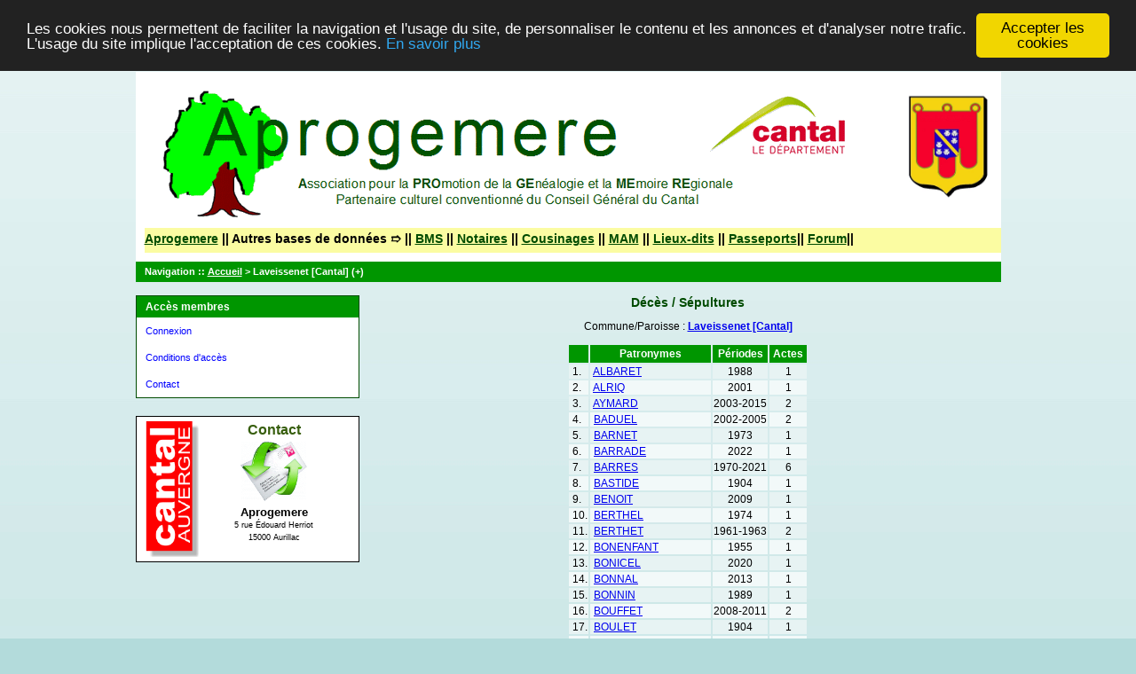

--- FILE ---
content_type: text/html; charset=UTF-8
request_url: http://www.migrant.aprogemere-bd.fr/tab_deces.php?args=Laveissenet+%5BCantal%5D
body_size: 3754
content:
<!DOCTYPE html PUBLIC "-//W3C//DTD XHTML 1.0 Transitional//EN" "http://www.w3.org/TR/xhtml1/DTD/xhtml1-transitional.dtd">
<html xmlns="http://www.w3.org/1999/xhtml">
<head>
<link rel="shortcut icon" href="/img/favicon.ico" type="image/x-icon" />
<link rel="stylesheet" href="/_config/actes.css" type="text/css" />
<link rel="stylesheet" href="/_config/actes_print.css" type="text/css"  media="print" />
<script type="text/javascript">
  		window.cookieconsent_options = {
  			"message":"Les cookies nous permettent de faciliter la navigation et l'usage du site, de personnaliser le contenu et les annonces et d'analyser notre trafic. L'usage du site implique l'acceptation de ces cookies.",
  			"dismiss":"Accepter les cookies",
  			"learnMore":"En savoir plus",
  			"link":"http://www.allaboutcookies.org/fr/",
  			"theme":"dark-top"};</script><script type="text/javascript" src="/tools/js/cookieconsent.min.js"></script><title>Laveissenet [Cantal] : Décès/Sépultures</title>
<meta http-equiv="Content-Type" content="text/html; charset=UTF-8" />
<meta name="expires" content="never" />
<meta name="revisit-after" content="15 days" />
<meta name="robots" content="all, index, follow" />
<meta name="description" content="Aprogemere - Association de généalogie dans le Cantal - Relevés BMS, Etat civil et Notaires, Migrants, guerre 14-18, Monuments aux Morts Laveissenet [Cantal] : Décès/Sépultures" />
<meta name="keywords" content="généalogie, dépouillement, acte, table, patronyme, BMS, NMD, commune, paroisse, cantal, indexation, registres paroissiaux, etat civil, actes15, Notaires, Migrants, guerre 14-18, Monuments aux Morts, Laveissenet [Cantal] : Décès/Sépultures" />
<meta name="generator" content="ExpoActes" />

</head>
<body id="tab_deces"  >
<div id="top" class="entete">﻿<div class="bandeau">

<a href="https://www.aprogemere.fr"
target="_blank"><img src="../img/Header.gif" alt="" /></a>
<img src="img/Affiche_Blason.jpg" align="top" border="0" width="100" style="float: right; border: 0px;" hspace="10" />
<br /><br />

<div style ="font-family: Arial, Helvetica, sans-serif;font-weight: bolder;font-size:14px;background-color:#FBFCA2;height:20px;padding-top:8px"><a href="https://www.aprogemere.fr">Aprogemere</a> || Autres bases de données &#10161;
 || <a href="https://bms.aprogemere-bd.fr" target="_blank">BMS</a> || <a href="https://notaire.aprogemere.fr" target="_blank">Notaires</a> || <a href="https://adherent.aprogemere.fr" target="_blank">Cousinages</a> || <a href="https://mam.aprogemere-bd.fr" target="_blank">MAM</a> || <a href="https://lieu.aprogemere-bd.fr" target="_blank">Lieux-dits</a> || <a href="https://passeports.aprogemere-bd.fr" target="_blank">Passeports</a>|| <a href="https://www.aprogemere.fr/forum/forum?view=home&defaultmenu=1166" target="_blank">Forum</a>|| 
</div>
</div>


</div>
<div class="navigation">Navigation :: <a href="/index.php">Accueil</a>
 &gt; Laveissenet [Cantal] (+)
</div>
<div id="col_menu">
<div class="menu_zone">
<div class="menu_titre">Accès membres</div>
<div class="menuCorps"><dl>
<dt><a href="/login.php">Connexion</a></dt>
<dt><a href="/acces.php">Conditions d'accès</a></dt>
<dt><a href="/form_contact.php">Contact</a></dt>
</dl></div>
</div>
<div class="pub_menu">
<img src="../img/cantalauvergne.gif" border="0" width="60" height="153" style="float: left; border: 0px;" />
<table border="0">
<tbody>
<tr>
<td style="text-align: center;"><span style="font-size: medium;"><span style="font-family: arial,helvetica,sans-serif;"><strong><span style="color: #375e0d">Contact</span></strong></span></span><br />
<span style="text-align: center;"><a href="https://www.migrant.aprogemere-bd.fr/form_contact.php" target="_blank"><img src="../img/mail2.gif" border="0" width="75" style="vertical-align: bottom; border: 0px;" /></a><br />
<span style="font-family: arial,helvetica,sans-serif;"><strong><span style="font-size: small;">Aprogemere</span></strong></span><br /><span style="font-family: arial,helvetica,sans-serif;"><span style="font-size: xx-small;">5 rue Édouard Herriot<br />15000 Aurillac</span></span></span>
</td>
</tr>
</tbody>
</table></div>
</div>
<div id="col_main">
<h2>Décès / Sépultures</h2>
<p>Commune/Paroisse : <a href="/tab_deces.php?args=Laveissenet+%5BCantal%5D"><strong>Laveissenet [Cantal]</strong></a></p>
<table summary="Liste alphabétique">
<tr class="rowheader">
<th>&nbsp;</th>
<th>&nbsp;Patronymes&nbsp;</th>
<th>&nbsp;Périodes&nbsp;</th>
<th>&nbsp;Actes&nbsp;</th>
</tr><tr class="row1">
<td>&nbsp;1.</td>
<td>&nbsp;<a href="/tab_deces.php?args=Laveissenet+%5BCantal%5D,ALBARET">ALBARET</a></td>
<td align="center">1988</td>
<td align="center">1</td>
</tr>
<tr class="row0">
<td>&nbsp;2.</td>
<td>&nbsp;<a href="/tab_deces.php?args=Laveissenet+%5BCantal%5D,ALRIQ">ALRIQ</a></td>
<td align="center">2001</td>
<td align="center">1</td>
</tr>
<tr class="row1">
<td>&nbsp;3.</td>
<td>&nbsp;<a href="/tab_deces.php?args=Laveissenet+%5BCantal%5D,AYMARD">AYMARD</a></td>
<td align="center">2003-2015</td>
<td align="center">2</td>
</tr>
<tr class="row0">
<td>&nbsp;4.</td>
<td>&nbsp;<a href="/tab_deces.php?args=Laveissenet+%5BCantal%5D,BADUEL">BADUEL</a></td>
<td align="center">2002-2005</td>
<td align="center">2</td>
</tr>
<tr class="row1">
<td>&nbsp;5.</td>
<td>&nbsp;<a href="/tab_deces.php?args=Laveissenet+%5BCantal%5D,BARNET">BARNET</a></td>
<td align="center">1973</td>
<td align="center">1</td>
</tr>
<tr class="row0">
<td>&nbsp;6.</td>
<td>&nbsp;<a href="/tab_deces.php?args=Laveissenet+%5BCantal%5D,BARRADE">BARRADE</a></td>
<td align="center">2022</td>
<td align="center">1</td>
</tr>
<tr class="row1">
<td>&nbsp;7.</td>
<td>&nbsp;<a href="/tab_deces.php?args=Laveissenet+%5BCantal%5D,BARRES">BARRES</a></td>
<td align="center">1970-2021</td>
<td align="center">6</td>
</tr>
<tr class="row0">
<td>&nbsp;8.</td>
<td>&nbsp;<a href="/tab_deces.php?args=Laveissenet+%5BCantal%5D,BASTIDE">BASTIDE</a></td>
<td align="center">1904</td>
<td align="center">1</td>
</tr>
<tr class="row1">
<td>&nbsp;9.</td>
<td>&nbsp;<a href="/tab_deces.php?args=Laveissenet+%5BCantal%5D,BENOIT">BENOIT</a></td>
<td align="center">2009</td>
<td align="center">1</td>
</tr>
<tr class="row0">
<td>&nbsp;10.</td>
<td>&nbsp;<a href="/tab_deces.php?args=Laveissenet+%5BCantal%5D,BERTHEL">BERTHEL</a></td>
<td align="center">1974</td>
<td align="center">1</td>
</tr>
<tr class="row1">
<td>&nbsp;11.</td>
<td>&nbsp;<a href="/tab_deces.php?args=Laveissenet+%5BCantal%5D,BERTHET">BERTHET</a></td>
<td align="center">1961-1963</td>
<td align="center">2</td>
</tr>
<tr class="row0">
<td>&nbsp;12.</td>
<td>&nbsp;<a href="/tab_deces.php?args=Laveissenet+%5BCantal%5D,BONENFANT">BONENFANT</a></td>
<td align="center">1955</td>
<td align="center">1</td>
</tr>
<tr class="row1">
<td>&nbsp;13.</td>
<td>&nbsp;<a href="/tab_deces.php?args=Laveissenet+%5BCantal%5D,BONICEL">BONICEL</a></td>
<td align="center">2020</td>
<td align="center">1</td>
</tr>
<tr class="row0">
<td>&nbsp;14.</td>
<td>&nbsp;<a href="/tab_deces.php?args=Laveissenet+%5BCantal%5D,BONNAL">BONNAL</a></td>
<td align="center">2013</td>
<td align="center">1</td>
</tr>
<tr class="row1">
<td>&nbsp;15.</td>
<td>&nbsp;<a href="/tab_deces.php?args=Laveissenet+%5BCantal%5D,BONNIN">BONNIN</a></td>
<td align="center">1989</td>
<td align="center">1</td>
</tr>
<tr class="row0">
<td>&nbsp;16.</td>
<td>&nbsp;<a href="/tab_deces.php?args=Laveissenet+%5BCantal%5D,BOUFFET">BOUFFET</a></td>
<td align="center">2008-2011</td>
<td align="center">2</td>
</tr>
<tr class="row1">
<td>&nbsp;17.</td>
<td>&nbsp;<a href="/tab_deces.php?args=Laveissenet+%5BCantal%5D,BOULET">BOULET</a></td>
<td align="center">1904</td>
<td align="center">1</td>
</tr>
<tr class="row0">
<td>&nbsp;18.</td>
<td>&nbsp;<a href="/tab_deces.php?args=Laveissenet+%5BCantal%5D,CHABRIER">CHABRIER</a></td>
<td align="center">2021</td>
<td align="center">1</td>
</tr>
<tr class="row1">
<td>&nbsp;19.</td>
<td>&nbsp;<a href="/tab_deces.php?args=Laveissenet+%5BCantal%5D,CHAMBRE">CHAMBRE</a></td>
<td align="center">2004</td>
<td align="center">1</td>
</tr>
<tr class="row0">
<td>&nbsp;20.</td>
<td>&nbsp;<a href="/tab_deces.php?args=Laveissenet+%5BCantal%5D,CHARBONNEL">CHARBONNEL</a></td>
<td align="center">1957-2022</td>
<td align="center">5</td>
</tr>
<tr class="row1">
<td>&nbsp;21.</td>
<td>&nbsp;<a href="/tab_deces.php?args=Laveissenet+%5BCantal%5D,CHASTANG">CHASTANG</a></td>
<td align="center">1961-2008</td>
<td align="center">2</td>
</tr>
<tr class="row0">
<td>&nbsp;22.</td>
<td>&nbsp;<a href="/tab_deces.php?args=Laveissenet+%5BCantal%5D,CHEMINADE">CHEMINADE</a></td>
<td align="center">1877-1920</td>
<td align="center">2</td>
</tr>
<tr class="row1">
<td>&nbsp;23.</td>
<td>&nbsp;<a href="/tab_deces.php?args=Laveissenet+%5BCantal%5D,CHIBIEL">CHIBIEL</a></td>
<td align="center">1974</td>
<td align="center">1</td>
</tr>
<tr class="row0">
<td>&nbsp;24.</td>
<td>&nbsp;<a href="/tab_deces.php?args=Laveissenet+%5BCantal%5D,CHIBRET">CHIBRET</a></td>
<td align="center">1974</td>
<td align="center">1</td>
</tr>
<tr class="row1">
<td>&nbsp;25.</td>
<td>&nbsp;<a href="/tab_deces.php?args=Laveissenet+%5BCantal%5D,COMBES">COMBES</a></td>
<td align="center">1973-1981</td>
<td align="center">3</td>
</tr>
<tr class="row0">
<td>&nbsp;26.</td>
<td>&nbsp;<a href="/tab_deces.php?args=Laveissenet+%5BCantal%5D,COUDERC">COUDERC</a></td>
<td align="center">2000</td>
<td align="center">1</td>
</tr>
<tr class="row1">
<td>&nbsp;27.</td>
<td>&nbsp;<a href="/tab_deces.php?args=Laveissenet+%5BCantal%5D,CRASSOUS">CRASSOUS</a></td>
<td align="center">2023</td>
<td align="center">1</td>
</tr>
<tr class="row0">
<td>&nbsp;28.</td>
<td>&nbsp;<a href="/tab_deces.php?args=Laveissenet+%5BCantal%5D,CROS">CROS</a></td>
<td align="center">1969</td>
<td align="center">1</td>
</tr>
<tr class="row1">
<td>&nbsp;29.</td>
<td>&nbsp;<a href="/tab_deces.php?args=Laveissenet+%5BCantal%5D,CULETTO">CULETTO</a></td>
<td align="center">2024</td>
<td align="center">1</td>
</tr>
<tr class="row0">
<td>&nbsp;30.</td>
<td>&nbsp;<a href="/tab_deces.php?args=Laveissenet+%5BCantal%5D,DAUCHE">DAUCHE</a></td>
<td align="center">1960-1989</td>
<td align="center">3</td>
</tr>
<tr class="row1">
<td>&nbsp;31.</td>
<td>&nbsp;<a href="/tab_deces.php?args=Laveissenet+%5BCantal%5D,DELTOUR">DELTOUR</a></td>
<td align="center">1968-2021</td>
<td align="center">5</td>
</tr>
<tr class="row0">
<td>&nbsp;32.</td>
<td>&nbsp;<a href="/tab_deces.php?args=Laveissenet+%5BCantal%5D,ESDOLUC">ESDOLUC</a></td>
<td align="center">2025</td>
<td align="center">1</td>
</tr>
<tr class="row1">
<td>&nbsp;33.</td>
<td>&nbsp;<a href="/tab_deces.php?args=Laveissenet+%5BCantal%5D,FABRE">FABRE</a></td>
<td align="center">1994</td>
<td align="center">1</td>
</tr>
<tr class="row0">
<td>&nbsp;34.</td>
<td>&nbsp;<a href="/tab_deces.php?args=Laveissenet+%5BCantal%5D,FANGUIN">FANGUIN</a></td>
<td align="center">2014</td>
<td align="center">1</td>
</tr>
<tr class="row1">
<td>&nbsp;35.</td>
<td>&nbsp;<a href="/tab_deces.php?args=Laveissenet+%5BCantal%5D,FAREIRE+dit+FERRIERE">FAREIRE dit FERRIERE</a></td>
<td align="center">1855</td>
<td align="center">1</td>
</tr>
<tr class="row0">
<td>&nbsp;36.</td>
<td>&nbsp;<a href="/tab_deces.php?args=Laveissenet+%5BCantal%5D,FOURGOUX">FOURGOUX</a></td>
<td align="center">2023</td>
<td align="center">1</td>
</tr>
<tr class="row1">
<td>&nbsp;37.</td>
<td>&nbsp;<a href="/tab_deces.php?args=Laveissenet+%5BCantal%5D,GEOFFROY">GEOFFROY</a></td>
<td align="center">2009</td>
<td align="center">1</td>
</tr>
<tr class="row0">
<td>&nbsp;38.</td>
<td>&nbsp;<a href="/tab_deces.php?args=Laveissenet+%5BCantal%5D,GLAIZE">GLAIZE</a></td>
<td align="center">1962</td>
<td align="center">1</td>
</tr>
<tr class="row1">
<td>&nbsp;39.</td>
<td>&nbsp;<a href="/tab_deces.php?args=Laveissenet+%5BCantal%5D,GROUFFAL">GROUFFAL</a></td>
<td align="center">1965</td>
<td align="center">1</td>
</tr>
<tr class="row0">
<td>&nbsp;40.</td>
<td>&nbsp;<a href="/tab_deces.php?args=Laveissenet+%5BCantal%5D,IGNACE">IGNACE</a></td>
<td align="center">1946</td>
<td align="center">1</td>
</tr>
<tr class="row1">
<td>&nbsp;41.</td>
<td>&nbsp;<a href="/tab_deces.php?args=Laveissenet+%5BCantal%5D,JASSELIN">JASSELIN</a></td>
<td align="center">1905-1917</td>
<td align="center">2</td>
</tr>
<tr class="row0">
<td>&nbsp;42.</td>
<td>&nbsp;<a href="/tab_deces.php?args=Laveissenet+%5BCantal%5D,JOUVE">JOUVE</a></td>
<td align="center">1989</td>
<td align="center">1</td>
</tr>
<tr class="row1">
<td>&nbsp;43.</td>
<td>&nbsp;<a href="/tab_deces.php?args=Laveissenet+%5BCantal%5D,LARIVE">LARIVE</a></td>
<td align="center">1981</td>
<td align="center">1</td>
</tr>
<tr class="row0">
<td>&nbsp;44.</td>
<td>&nbsp;<a href="/tab_deces.php?args=Laveissenet+%5BCantal%5D,LOMBARD">LOMBARD</a></td>
<td align="center">1964-1979</td>
<td align="center">2</td>
</tr>
<tr class="row1">
<td>&nbsp;45.</td>
<td>&nbsp;<a href="/tab_deces.php?args=Laveissenet+%5BCantal%5D,MAISONOBE">MAISONOBE</a></td>
<td align="center">2022</td>
<td align="center">1</td>
</tr>
<tr class="row0">
<td>&nbsp;46.</td>
<td>&nbsp;<a href="/tab_deces.php?args=Laveissenet+%5BCantal%5D,MANENC">MANENC</a></td>
<td align="center">1968-2017</td>
<td align="center">7</td>
</tr>
<tr class="row1">
<td>&nbsp;47.</td>
<td>&nbsp;<a href="/tab_deces.php?args=Laveissenet+%5BCantal%5D,MARTRES">MARTRES</a></td>
<td align="center">2024</td>
<td align="center">1</td>
</tr>
<tr class="row0">
<td>&nbsp;48.</td>
<td>&nbsp;<a href="/tab_deces.php?args=Laveissenet+%5BCantal%5D,MERLE">MERLE</a></td>
<td align="center">2008</td>
<td align="center">1</td>
</tr>
<tr class="row1">
<td>&nbsp;49.</td>
<td>&nbsp;<a href="/tab_deces.php?args=Laveissenet+%5BCantal%5D,MICHEL">MICHEL</a></td>
<td align="center">1990</td>
<td align="center">1</td>
</tr>
<tr class="row0">
<td>&nbsp;50.</td>
<td>&nbsp;<a href="/tab_deces.php?args=Laveissenet+%5BCantal%5D,MONANGE">MONANGE</a></td>
<td align="center">2020</td>
<td align="center">1</td>
</tr>
<tr class="row1">
<td>&nbsp;51.</td>
<td>&nbsp;<a href="/tab_deces.php?args=Laveissenet+%5BCantal%5D,NICOLAS">NICOLAS</a></td>
<td align="center">2008</td>
<td align="center">1</td>
</tr>
<tr class="row0">
<td>&nbsp;52.</td>
<td>&nbsp;<a href="/tab_deces.php?args=Laveissenet+%5BCantal%5D,PAGES">PAGES</a></td>
<td align="center">1994-2022</td>
<td align="center">2</td>
</tr>
<tr class="row1">
<td>&nbsp;53.</td>
<td>&nbsp;<a href="/tab_deces.php?args=Laveissenet+%5BCantal%5D,PARRET">PARRET</a></td>
<td align="center">1995</td>
<td align="center">1</td>
</tr>
<tr class="row0">
<td>&nbsp;54.</td>
<td>&nbsp;<a href="/tab_deces.php?args=Laveissenet+%5BCantal%5D,PASCAL">PASCAL</a></td>
<td align="center">2008</td>
<td align="center">1</td>
</tr>
<tr class="row1">
<td>&nbsp;55.</td>
<td>&nbsp;<a href="/tab_deces.php?args=Laveissenet+%5BCantal%5D,PESCHAUD">PESCHAUD</a></td>
<td align="center">2012-2020</td>
<td align="center">2</td>
</tr>
<tr class="row0">
<td>&nbsp;56.</td>
<td>&nbsp;<a href="/tab_deces.php?args=Laveissenet+%5BCantal%5D,PETIT">PETIT</a></td>
<td align="center">1988</td>
<td align="center">1</td>
</tr>
<tr class="row1">
<td>&nbsp;57.</td>
<td>&nbsp;<a href="/tab_deces.php?args=Laveissenet+%5BCantal%5D,PLANTEBLAT">PLANTEBLAT</a></td>
<td align="center">2009</td>
<td align="center">1</td>
</tr>
<tr class="row0">
<td>&nbsp;58.</td>
<td>&nbsp;<a href="/tab_deces.php?args=Laveissenet+%5BCantal%5D,POLINELLI">POLINELLI</a></td>
<td align="center">2000</td>
<td align="center">1</td>
</tr>
<tr class="row1">
<td>&nbsp;59.</td>
<td>&nbsp;<a href="/tab_deces.php?args=Laveissenet+%5BCantal%5D,QUEILHE">QUEILHE</a></td>
<td align="center">1957-1977</td>
<td align="center">2</td>
</tr>
<tr class="row0">
<td>&nbsp;60.</td>
<td>&nbsp;<a href="/tab_deces.php?args=Laveissenet+%5BCantal%5D,QUEILLE">QUEILLE</a></td>
<td align="center">1972-1977</td>
<td align="center">2</td>
</tr>
<tr class="row1">
<td>&nbsp;61.</td>
<td>&nbsp;<a href="/tab_deces.php?args=Laveissenet+%5BCantal%5D,QUEUILHE">QUEUILHE</a></td>
<td align="center">1972-1980</td>
<td align="center">3</td>
</tr>
<tr class="row0">
<td>&nbsp;62.</td>
<td>&nbsp;<a href="/tab_deces.php?args=Laveissenet+%5BCantal%5D,REBAUDIERES">REBAUDIERES</a></td>
<td align="center">2001</td>
<td align="center">1</td>
</tr>
<tr class="row1">
<td>&nbsp;63.</td>
<td>&nbsp;<a href="/tab_deces.php?args=Laveissenet+%5BCantal%5D,RIGAL">RIGAL</a></td>
<td align="center">1980</td>
<td align="center">1</td>
</tr>
<tr class="row0">
<td>&nbsp;64.</td>
<td>&nbsp;<a href="/tab_deces.php?args=Laveissenet+%5BCantal%5D,RIOM">RIOM</a></td>
<td align="center">1956</td>
<td align="center">1</td>
</tr>
<tr class="row1">
<td>&nbsp;65.</td>
<td>&nbsp;<a href="/tab_deces.php?args=Laveissenet+%5BCantal%5D,ROCHE">ROCHE</a></td>
<td align="center">1956-1980</td>
<td align="center">4</td>
</tr>
<tr class="row0">
<td>&nbsp;66.</td>
<td>&nbsp;<a href="/tab_deces.php?args=Laveissenet+%5BCantal%5D,SOUCHEYRE">SOUCHEYRE</a></td>
<td align="center">2016</td>
<td align="center">1</td>
</tr>
<tr class="row1">
<td>&nbsp;67.</td>
<td>&nbsp;<a href="/tab_deces.php?args=Laveissenet+%5BCantal%5D,SOULIER">SOULIER</a></td>
<td align="center">2024</td>
<td align="center">1</td>
</tr>
<tr class="row0">
<td>&nbsp;68.</td>
<td>&nbsp;<a href="/tab_deces.php?args=Laveissenet+%5BCantal%5D,TEISSEDRE">TEISSEDRE</a></td>
<td align="center">2013-2023</td>
<td align="center">4</td>
</tr>
<tr class="row1">
<td>&nbsp;69.</td>
<td>&nbsp;<a href="/tab_deces.php?args=Laveissenet+%5BCantal%5D,VAZELLE">VAZELLE</a></td>
<td align="center">2004</td>
<td align="center">1</td>
</tr>
<tr class="row0">
<td>&nbsp;70.</td>
<td>&nbsp;<a href="/tab_deces.php?args=Laveissenet+%5BCantal%5D,VERGNE">VERGNE</a></td>
<td align="center">1980</td>
<td align="center">1</td>
</tr>
<tr class="row1">
<td>&nbsp;71.</td>
<td>&nbsp;<a href="/tab_deces.php?args=Laveissenet+%5BCantal%5D,VERRIER">VERRIER</a></td>
<td align="center">1953</td>
<td align="center">1</td>
</tr>
<tr class="row0">
<td>&nbsp;72.</td>
<td>&nbsp;<a href="/tab_deces.php?args=Laveissenet+%5BCantal%5D,VIALACRE">VIALACRE</a></td>
<td align="center">1972</td>
<td align="center">1</td>
</tr>
</table>
</div><div id="pied_page2" class="pied_page2"><div id="totop2" class="totop2"><p class="totop2"><strong><a href="#top">Top</a></strong> &nbsp; </p></div><div id="texte_pied2" class="texte_pied2"><p class="texte_pied2">Copyright © Aprogemere 2010-2020 - Tous droits réservés Association loi 1901 no W151000538</p></div><div id="copyright2" class="copyright2"><p class="copyright2"><em><a href="http://expocartes.monrezo.be/">ExpoActes</a></em> version 3.2.4-prod (&copy;<em> 2005-2026, ADSoft)</em></p></div></div>
<script type="text/javascript">
var gaJsHost = (("https:" == document.location.protocol) ? "https://ssl." : "http://www.");
document.write(unescape("%3Cscript src='" + gaJsHost + "google-analytics.com/ga.js' type='text/javascript'%3E%3C/script%3E")); 
</script>
<script type="text/javascript">
try {
var pageTracker = _gat._getTracker("UA-71613837-3");
pageTracker._trackPageview();
} catch(err) {}</script>
</body>
</html>




--- FILE ---
content_type: text/css
request_url: http://www.migrant.aprogemere-bd.fr/_config/actes.css
body_size: 1593
content:
/* Generated by CaScadeS, a stylesheet editor for Mozilla Composer */  a:hover { text-decoration: none;    }  body     {   	 margin: 0 auto;    	padding: 15px;   	 background-color: #b3dbdb;   	    		 background-image: url('../img/Page-BgSimpleGradient.jpg');	 background-repeat: repeat-x;	 top:0;	 font-family: Verdana,Arial,Helvetica,sans-serif;    	font-size: 12px;    	width: 975px;	 height: 1350px; }    h1 { font-family: Verdana,Geneva,Arial,Helvetica,sans-serif;    font-size: 18px;    font-weight: bolder;    }  h2 { color: rgb(0, 75, 0);    font-family: Verdana,Geneva,Arial,Helvetica,sans-serif;    font-size: 14px;    font-weight: bold;    text-align: center;    }  h4 { color: rgb(102, 102, 102);    font-family: Verdana,Arial,Helvetica,sans-serif;    font-size: 14px;    font-weight: bold;    line-height: 2px;    }  h5 { color: rgb(32, 32, 255);    font-family: Verdana,Arial,Helvetica,sans-serif;    font-size: 12px; 	 font-weight: bold;    line-height:12px;    }  html { margin: 0px;    padding: 0px;    font-family: Verdana,Arial,Helvetica,sans-serif;    font-size: 12px;    }  li { font-family: Verdana,Arial,Helvetica,sans-serif;    font-size: 12px;    line-height: 16px;    }  p { font-family: Verdana,Arial,Helvetica,sans-serif;    font-size: 12px;    }  table { margin: 0pt auto;    }  td { font-family: Verdana,Arial,Helvetica,sans-serif;    font-size: 12px;    line-height: 14px;    }  th { color: rgb(255, 255, 255);    font-family: Verdana,Arial,Helvetica,sans-serif;    font-size: 12px;    line-height: 18px;    }  .contenu { margin: 0px;    display: block;    text-align: center;    }  .bandeau {  }  .entete { border: 1px rgb(0, 75, 0);    margin: 0px;    background-image: url(../img/fond.jpg);    background-position: left top;    background-repeat: repeat;    display: block;    float: none;    font-family: Verdana,Arial,Helvetica,sans-serif;    font-size: 12px;    left: 0px;    line-height: 8px;    padding-bottom: 10px;    padding-left: 10px;    padding-top: 10px;    position: relative;    text-align: left;    top: 0px;    }  .entete a { color: rgb(0, 75, 0);    text-decoration: underline;    }  .erreur { color: rgb(255, 0, 0);    font-family: Verdana,Arial,Helvetica,sans-serif;    font-size: 12px;    font-weight: bold;    }  .info { color: Green;    font-family: Verdana,Arial,Helvetica,sans-serif;    font-size: 12px;    font-weight: bold;    text-align: center;    }  .message { font-family: Verdana,Arial,Helvetica,sans-serif;    font-size: 12px;    font-weight: bold;    text-align: center;    }  .form_rech { margin-left: 5px;    line-height: 13px;    margin-top: 8px;    }  .menu_titre { border-style: none none solid;    border-bottom: 2px rgb(0, 75, 0);    padding: 5px 10px;    background-color: rgb(0, 150, 0);    color: rgb(255, 255, 255);    font-weight: bold;    }  .menu_zone {   	border: 1px solid rgb(0, 75, 0);    background-color: rgb(255, 255, 255);    display: block;    float: left;    margin-bottom: 20px;    width: 100%;    text-align: left;    }  .menu_zone a { color: rgb(0, 0, 255);    text-decoration: underline;    }  .navigation {		margin: 0px 0px 15px;	padding: 5px 10px 6px;	background-color: rgb(0, 150, 0);	color: rgb(255, 255, 255);	font-family: Verdana,Geneva,Arial,Helvetica,sans-serif;	font-size: 11px;	font-weight: bold;	text-align: left;}	   .navigation a { color: rgb(255, 255, 255);    text-decoration: underline;    }  .navigation a:hover { color: rgb(255, 255, 255);    text-decoration: none;    }  .pied_page a { color: rgb(0, 0, 255);    }  .row0 {     background-color: rgb(242, 249, 249);    text-align: left;    padding: 1px 5px 1px 5px;    }  .row1 { background-color: rgb(231, 243, 243);    text-align: left;    padding: 1px 5px 1px 5px;    } .rowheader { background-color: rgb(0, 150, 0);    color: rgb(255, 255, 255);    text-align: center;    padding: 1px 5px 1px 5px;   }     .rowheader a { color: rgb(255, 255, 255);   }  .fich0 { background-color: rgb(242, 249, 249);    text-align: left;    padding: 1px 5px 1px 5px;    } .fich1 { background-color: rgb(231, 243, 243);   text-align: left;   padding: 1px 5px 1px 5px;   } .fich2 { background-color: rgb(0, 150, 0);   color: rgb(255, 255, 255);   text-align: left;   padding: 1px 5px 1px 5px;   }  #col_main { margin: 0px 0px 0px 270px;    display: block;    text-align: center;    }  #col_main_adm { margin: 0px 0px 0px 270px;    display: block;    text-align: left;    }  #col_menu { margin: 0px;    float: left;    top: 0px;    width: 250px;    }  .menuTexte {     margin: 0pt;    padding: 0px;    line-height: 20px;    background-color: rgb(255, 255, 255);    }  .menuTexte dt {     padding: 0px;    margin-left: 10px;    }  .menuTexte dd {     margin-left: 30px;    padding: 0px;    }  .menuCorps { margin: 0pt;    padding: 0pt;    line-height: 20px;    }  .menuCorps dl { margin: 0px;    }  .menuCorps dt { margin: 0px;    padding: 0px;    }  .menuCorps a { border-style: solid    border-color: rgb(0,75,0) rgb(0,75,0) rgb(0,75,0) rgb(0,0,0);    border-width: 1px;    margin: 0px;    padding: 5px 10px;    display: block;    color: rgb(0, 0, 255);    font-weight: normal;    font-size: 11px;    text-decoration: none;    background-color: rgb(255, 255, 255);    }  .menuCorps a:hover { border-style: solid;    border-color: rgb(51,51,51) rgb(255,255,255) rgb(255,255,255);    border-width: 1px;    color: rgb(0, 0, 0);    text-decoration: none;    background-color: rgb(231, 243, 243);    }  .rech_zone {    display: block;    width: 100%;    text-align: left;    float: left;    margin-bottom: 10px;    }  .rech_titre { border: 1px rgb(0, 75, 0);    padding: 5px 10px;    background-color: rgb(225, 255, 225);    color: rgb(0, 75, 0);    font-weight: bold;    }  .critrech {  }  .critrech ul { list-style-type: none;    list-style-image: none;    list-style-position: outside;    }  dt { font-weight: bold;    padding-bottom: 6px;    padding-top: 12px;    } .certificats {     display: block;    float: left;    margin-bottom: 20px;    width: 100%;    text-align: center;    }  .pied_page2 {    border: 1px rgb(0, 75, 0);    margin: 10px 0px 5px;    padding: 5px 10px;    background-color: rgb(231, 243, 243);    display: block;    font-size: 9px;    text-align: center;    clear: both;       float:left;    width:98%;    }      .pied_page2 a {     color: rgb(0, 75, 0);    }  #totop2 {    width:33%;    float: left;    }  #texte_pied2 {    width:32%;    float:left;    text-align:center;    }  #copyright2 {    width:33%;    float: left;    text-align:right;    }     .totop2 {      font-size: 9px;     text-align: left;     }  .texte_pied2 {    text-align: center;    font-size: 9px;     } .copyright2 {      font-size: 9px;     text-align: right;     } .pub_menu {  border-style: solid;    border-color: rgb(0,75,0) rgb (0,75,0) rgb(0,75,0) rgb(0,75,0);    border-width: 1px;    margin: 0px;    padding: 5px 10px;    display: block;    background-color: rgb(255, 255, 255);    float: left;    margin-bottom: 20px;    width: 230px;    text-align: center;    }
/*  *** Ajout du 20-9-2015 ***  */
 .histo {
     position: relative; /* IE hack */
     width: 350px;
     border: 0px solid rgb(255, 204, 102);
     padding: 0px;
     margin: 0 auto;
}
 .histo .barre {
     display: block;
     position: relative;
     background:rgb(255, 204, 102);
     text-align: center;
     color: #333;
     height: 1em;
     line-height: 1em;
}
 .graphe {
     position: relative; /* IE hack */
     width: 400px;
     border: 1px solid rgb(255, 204, 102);
     padding: 2px;
     margin: 0 auto;
}
 .graphe .barre {
     display: block;
     position: relative;
     background:rgb(255, 204, 102);
     text-align: center;
     color: #333;
     height: 2em;
     line-height: 2em;
}
